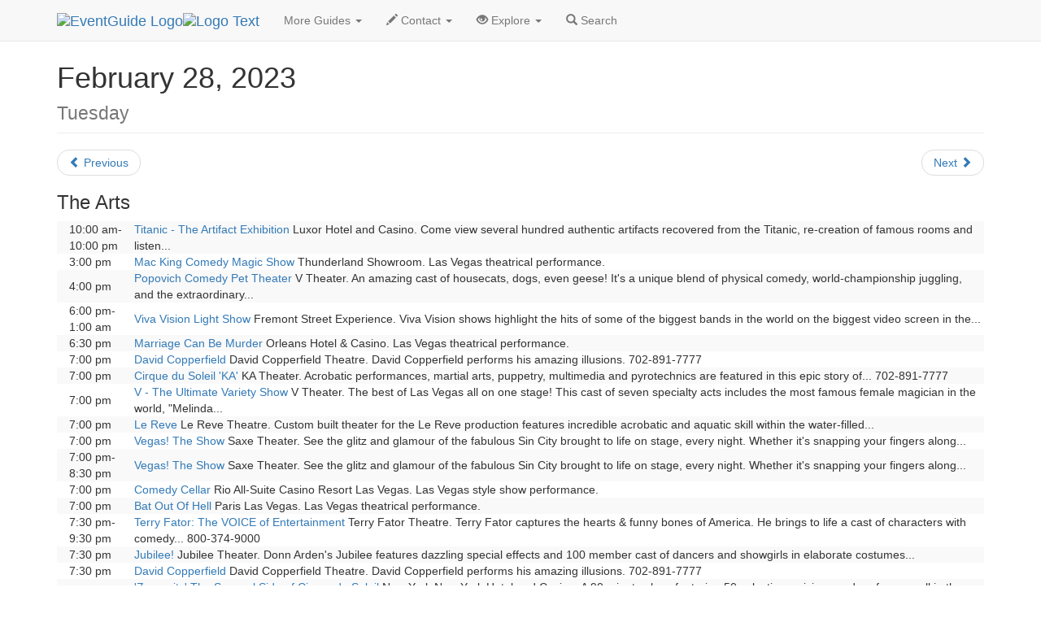

--- FILE ---
content_type: text/html
request_url: https://eventguide.com/lasvegas/days/2023/02/28.htm
body_size: 5163
content:
<!DOCTYPE html><html lang=en><head><title>2/28/2023 - Las Vegas Daily Calendar | EventGuide</title><meta charset="utf-8"><meta name=viewport content="width=device-width, initial-scale=1"><meta name=description content="This is a Calendar of Las Vegas Events for 2/28/2023, with links to Profile Pages for each listing"><meta name=keywords content="2/28/2023,calendar,events,listings,times,Las Vegas"><link rel=stylesheet href="//maxcdn.bootstrapcdn.com/bootstrap/3.3.4/css/bootstrap.min.css"><script src="//ajax.googleapis.com/ajax/libs/jquery/1.11.1/jquery.min.js"></script><script src="//maxcdn.bootstrapcdn.com/bootstrap/3.3.4/js/bootstrap.min.js"></script><link rel=stylesheet type="text/css" href="//lib.nu/s/egn-day-std.v4.css"><script data-ad-client="ca-pub-1905353704192667" async src="https://pagead2.googlesyndication.com/pagead/js/adsbygoogle.js"></script></head><body><div class="navbar navbar-default navbar-fixed-top" role=navigation><div class=container><div class=navbar-header><button type=button class=navbar-toggle data-toggle=collapse data-target=".navbar-collapse"><span class=sr-only>Toggle navigation</span><span class=icon-bar></span><span class=icon-bar></span><span class=icon-bar></span></button><div class=navbar-brand><a href=https://www.eventguide.com><img class="hidden-xs hidden-sm" src=//lib.nu/g/l/eg_cir_50x50.png alt="EventGuide Logo"><img src=//lib.nu/g/l/eg_txt_255x50.png alt="Logo Text"></a></div></div><div class="collapse navbar-collapse"><ul class="nav navbar-nav"><li class=dropdown><a href=# class=dropdown-toggle data-toggle=dropdown>More Guides <span class=caret></span></a><ul class=dropdown-menu><li><a href=http://las.vegas.metroguide.com>MetroGuide</a></li><li><a href=http://las.vegas.diningguide.com>DiningGuide</a></li><li><a href=http://las.vegas.hotelguide.net>HotelGuide</a></li><li><a href=http://las.vegas.retailguide.com>RetailGuide</a></li><li><a href=http://las.vegas.nightguide.com>NightGuide</a></li><li><a href=http://attractionguide.com/las_vegas/>AttractionGuide</a></li></ul></li><li class=dropdown><a href=# class=dropdown-toggle data-toggle=dropdown><span class="glyphicon glyphicon-pencil hidden-sm"></span> Contact <span class=caret></span></a><ul class=dropdown-menu><li><a href="https://www.metroguide.com/forms/company/contact-us.asp?s=eg%7Cday%7Clas&amp;p=hnv">Write To Us</a></li><li><a href="https://www.metroguide.com/forms/eventguide/add-event.asp?s=eg%7Cday%7Clas&amp;p=hnv">Add Event (Free)</a></li><li><a href="http://forms.metromanager.com/asp/EventG.U.I.-de_inaccurate_listing.asp?s=eg%7Cday%7Clas&amp;p=hnv">Report Innacurate Event</a></li><li><a href="https://www.metroguide.com/forms/eventguide/today_signup.asp?s=eg%7Cday%7Clas&amp;p=hnv">Newsletter Signup</a></li></ul></li><li class=dropdown><a href=# class=dropdown-toggle data-toggle=dropdown><span class="glyphicon glyphicon-eye-open hidden-sm"></span> Explore <span class=caret></span></a><ul class=dropdown-menu><li><a href="http://cgi.eventsmanager.com/today.asp?p_base=las.vegas">Today's Events</a></li><li><a href=../../../events_by_alpha.htm>Alphabetical</a></li><li><a href=http://rss.metrodata.com/eventguide-lasvegas-today.xml>RSS</a></li><li><a href=../../../../today/default.htm>List of Holidays</a></li></ul></li><li><a href="https://www.metroguide.com/search/scripts/event_search.asp?u_metro_id=las"><span class="glyphicon glyphicon-search"></span> Search</a></li></ul></div></div></div><div class=container><div class=row><div class=col-md-12><ul class=breadcrumb><li><a href=http://metroguide.net>MetroGuide.Network</a></li><li><a href=http://eventguide.com>EventGuide</a></li><li><a href=../../../default.htm>Las Vegas</a></li><li><a href=../../../months/2023/02.htm>February 2023</a></li><li class=active>Daily List</li></ul><h1 class=page-header>February 28, 2023<br><small>Tuesday</small></h1><ul class=pager><li class=previous><a href=27.htm><span class="glyphicon glyphicon-chevron-left"></span> Previous</a></li><li class=next><a href=../03/01.htm>Next <span class="glyphicon glyphicon-chevron-right"></span></a></li></ul><h3>The Arts</h3><table class="rsTb table-responsive table-striped"><tr><td class="col-md-1">10:00 am-<br>10:00 pm</td><td><a href=../../../d/501771.htm>Titanic - The Artifact Exhibition</a>  Luxor Hotel and Casino. Come view several hundred authentic artifacts recovered from the Titanic, re-creation of famous rooms and listen...</td></tr><tr><td class="col-md-1">3:00 pm</td><td><a href=../../../d/506427.htm>Mac King Comedy Magic Show</a>  Thunderland Showroom. Las Vegas theatrical performance.</td></tr><tr><td class="col-md-1">4:00 pm</td><td><a href=../../../d/500921.htm>Popovich Comedy Pet Theater</a>  V Theater. An amazing cast of housecats, dogs, even geese! It's a unique blend of physical comedy, world-championship juggling, and the extraordinary...</td></tr><tr><td class="col-md-1">6:00 pm-<br>1:00 am</td><td><a href=../../../d/505186.htm>Viva Vision Light Show</a>  Fremont Street Experience. Viva Vision shows highlight the hits of some of the biggest bands in the world on the biggest video screen in the...</td></tr><tr><td class="col-md-1">6:30 pm</td><td><a href=../../../d/506949.htm>Marriage Can Be Murder</a>  Orleans Hotel & Casino. Las Vegas theatrical performance.</td></tr><tr><td class="col-md-1">7:00 pm</td><td><a href=../../../d/500170.htm>David Copperfield</a>  David Copperfield Theatre. David Copperfield performs his amazing illusions. 702-891-7777</td></tr><tr><td class="col-md-1">7:00 pm</td><td><a href=../../../d/500591.htm>Cirque du Soleil 'KA'</a>  KA Theater. Acrobatic performances, martial arts, puppetry, multimedia and pyrotechnics are featured in this epic story of... 702-891-7777</td></tr><tr><td class="col-md-1">7:00 pm</td><td><a href=../../../d/500740.htm>V - The Ultimate Variety Show</a>  V Theater. The best of Las Vegas all on one stage! This cast of seven specialty acts includes the most famous female magician in the world, "Melinda...</td></tr><tr><td class="col-md-1">7:00 pm</td><td><a href=../../../d/502059.htm>Le Reve</a>  Le Reve Theatre. Custom built theater for the Le Reve production features incredible acrobatic and aquatic skill within the water-filled...</td></tr><tr><td class="col-md-1">7:00 pm</td><td><a href=../../../d/502802.htm>Vegas! The Show</a>  Saxe Theater. See the glitz and glamour of the fabulous Sin City brought to life on stage, every night. Whether it's snapping your fingers along...</td></tr><tr><td class="col-md-1">7:00 pm-<br>8:30 pm</td><td><a href=../../../d/502802.htm>Vegas! The Show</a>  Saxe Theater. See the glitz and glamour of the fabulous Sin City brought to life on stage, every night. Whether it's snapping your fingers along...</td></tr><tr><td class="col-md-1">7:00 pm</td><td><a href=../../../d/505521.htm>Comedy Cellar</a>  Rio All-Suite Casino Resort Las Vegas. Las Vegas style show performance.</td></tr><tr><td class="col-md-1">7:00 pm</td><td><a href=../../../d/506731.htm>Bat Out Of Hell</a>  Paris Las Vegas. Las Vegas theatrical performance.</td></tr><tr><td class="col-md-1">7:30 pm-<br>9:30 pm</td><td><a href=../../../d/500010.htm>Terry Fator: The VOICE of Entertainment</a>  Terry Fator Theatre. Terry Fator captures the hearts & funny bones of America. He brings to life a cast of characters with comedy... 800-374-9000</td></tr><tr><td class="col-md-1">7:30 pm</td><td><a href=../../../d/500051.htm>Jubilee!</a>  Jubilee Theater. Donn Arden's Jubilee features dazzling special effects and 100 member cast of dancers and showgirls in elaborate costumes...</td></tr><tr><td class="col-md-1">7:30 pm</td><td><a href=../../../d/500170.htm>David Copperfield</a>  David Copperfield Theatre. David Copperfield performs his amazing illusions. 702-891-7777</td></tr><tr><td class="col-md-1">7:30 pm</td><td><a href=../../../d/500556.htm>'Zumanity' The Sensual Side of Cirque du Soleil</a>  New York New York Hotel and Casino. A 90 minute show featuring 50 eclectic musicians and performers all in the name of love... 866-606-7111</td></tr><tr><td class="col-md-1">7:30 pm</td><td><a href=../../../d/505469.htm>Atomic Saloon Show</a>  Venetian Resort Hotel and Casino Las Vegas. Las Vegas theatrical performance.</td></tr><tr><td class="col-md-1">8:00 pm</td><td><a href=../../../d/500420.htm>LA Comedy Club</a>  L.A. Comedy Club. Open nightly for performances by different comedians. 702-547-5300</td></tr><tr><td class="col-md-1">8:00 pm</td><td><a href=../../../d/500773.htm>Carrot Top</a>  Atrium Showroom. Performing live in concert with his hilarious trunk of odd inventions. Must be 18 years or older... 702-262-4400</td></tr><tr><td class="col-md-1">8:00 pm</td><td><a href=../../../d/502809.htm>Absinthe</a>  Spiegeltent. Featuring comedy and extraordinary feats done by an over the top cast. The schedule shown may not list all performances...</td></tr><tr><td class="col-md-1">8:30 pm</td><td><a href=../../../d/500740.htm>V - The Ultimate Variety Show</a>  V Theater. The best of Las Vegas all on one stage! This cast of seven specialty acts includes the most famous female magician in the world, "Melinda...</td></tr><tr><td class="col-md-1">8:30 pm-<br>10:00 pm</td><td><a href=../../../d/503914.htm>Zombie Burlesque</a>  V Theater. With comedy, variety acts, a live big band and a cast of characters, Zombie Burlesque takes place in Las Vegas during... 702-260-7200</td></tr><tr><td class="col-md-1">9:00 pm</td><td><a href=../../../d/502130.htm>Amazing Johnathan</a>  Krave Nightclub. This fusion of comedy and magic will keep audiences on the edge of their seats.</td></tr><tr><td class="col-md-1">9:00 pm-<br>10:30 pm</td><td><a href=../../../d/502802.htm>Vegas! The Show</a>  Saxe Theater. See the glitz and glamour of the fabulous Sin City brought to life on stage, every night. Whether it's snapping your fingers along...</td></tr><tr><td class="col-md-1">9:30 pm</td><td><a href=../../../d/500420.htm>LA Comedy Club</a>  L.A. Comedy Club. Open nightly for performances by different comedians. 702-547-5300</td></tr><tr><td class="col-md-1">9:30 pm</td><td><a href=../../../d/500591.htm>Cirque du Soleil 'KA'</a>  KA Theater. Acrobatic performances, martial arts, puppetry, multimedia and pyrotechnics are featured in this epic story of... 702-891-7777</td></tr><tr><td class="col-md-1">9:30 pm</td><td><a href=../../../d/502059.htm>Le Reve</a>  Le Reve Theatre. Custom built theater for the Le Reve production features incredible acrobatic and aquatic skill within the water-filled...</td></tr><tr><td class="col-md-1">10:00 pm</td><td><a href=../../../d/500170.htm>David Copperfield</a>  David Copperfield Theatre. David Copperfield performs his amazing illusions. 702-891-7777</td></tr><tr><td class="col-md-1">10:00 pm</td><td><a href=../../../d/500556.htm>'Zumanity' The Sensual Side of Cirque du Soleil</a>  New York New York Hotel and Casino. A 90 minute show featuring 50 eclectic musicians and performers all in the name of love... 866-606-7111</td></tr><tr><td class="col-md-1">10:00 pm</td><td><a href=../../../d/500717.htm>George Wallace</a>  Donny & Marie Showroom. George Wallace performing live in concert. Must be 5 years of age or older.</td></tr><tr><td class="col-md-1">10:00 pm</td><td><a href=../../../d/501485.htm>Marc Savard Comedy Hypnosis</a>  V Theater. You can see the show or BE the show! Watch hilarious audience volunteers live on stage as hypnotist Marc Savard controls... 702-785-5555</td></tr><tr><td class="col-md-1">10:00 pm</td><td><a href=../../../d/501529.htm>X Burlesque</a>  Bugsy's Cabaret. X Burlesque features performances by six beautiful dancers set to music by todays hottest artists. Must be... 702-733-3333</td></tr><tr><td class="col-md-1">10:30 pm</td><td><a href=../../../d/500051.htm>Jubilee!</a>  Jubilee Theater. Donn Arden's Jubilee features dazzling special effects and 100 member cast of dancers and showgirls in elaborate costumes...</td></tr></table><h3>For Children</h3><table class="rsTb table-responsive"><tr><td class="col-md-1">11:00 am</td><td><a href=../../../d/500015.htm>Circus Circus' Live Circus Acts</a>  Circus Circus Las Vegas. World famous circus acts performed live throughout the day. Different acts perform every half hour, highlighting...</td></tr></table><h3>Community</h3><table class="rsTb table-responsive table-striped"><tr><td class="col-md-1">10:00 am-<br>10:00 pm</td><td><a href=../../../d/501770.htm>Bodies - The Exhibition</a>  Luxor Hotel and Casino. The Exhibition provides an up-close look inside our skeletal, muscular, respiratory, and circulatory systems...</td></tr><tr><td class="col-md-1">10:00 am-<br>8:00 pm</td><td><a href=../../../d/503247.htm>Shark Reef Aquarium</a>  Mandalay Bay Resort & Casino. Come up close to over 2,000 animals in 1.6 million gallons of water, including sharks of all kinds, along with...</td></tr><tr><td class="col-md-1">3:00 pm</td><td><a href=../../../d/501098.htm>Stripper 101 Class</a>  Planet Hollywood Resort & Casino. Learn pole dancing and sexy moves from real Las Vegas strippers. Featured on E! News and... 702-260-7200</td></tr><tr><td class="col-md-1">4:30 pm</td><td><a href=../../../d/501098.htm>Stripper 101 Class</a>  Planet Hollywood Resort & Casino. Learn pole dancing and sexy moves from real Las Vegas strippers. Featured on E! News and... 702-260-7200</td></tr><tr><td class="col-md-1">8:00 pm-<br>9:00 pm</td><td><a href=../../../d/501003.htm>Beginning Salsa Lesson</a>  Dance Attack Studio. Enjoy easy to learn and fun to do salsa dancing techniques every Tuesdays and Thursdays beginning April 17th. The first...</td></tr></table><h3>Miscellaneous</h3><table class="rsTb table-responsive"><tr><td class="col-md-1">10:00 am</td><td><a href=../../../d/500293.htm>Madame Tussauds Wax Museum</a>  Madame Tussauds Las Vegas. Features wax portraits of entertainers and sports figures of the past and present. Some include Mel Gibson, Joe...</td></tr></table><h3>Nightlife</h3><table class="rsTb table-responsive table-striped"><tr><td class="col-md-1">4:00 pm-<br>8:00 pm</td><td><a href=../../../d/503246.htm>Happy Hour at Times Square</a>  The Bar at Times Square. Featuring $5 Heineken drafts, $5 house wine, $5 specialty cocktails, $5 shooters and 50% off select food items
...</td></tr><tr><td class="col-md-1">8:00 pm-<br>2:00 am</td><td><a href=../../../d/500083.htm>Dueling Piano Show</a>  The Bar at Times Square. Come and sing-a-long with the New York Piano Duos. 702-740-6969</td></tr><tr><td class="col-md-1">8:00 pm-<br>6:00 am</td><td><a href=../../../d/500632.htm>Enchanted Tuesdays</a>  Goodtimes NightClub. Enchanted Tuesdays is a weekly event for all communities promoting safe sex, drug addiction, gambling... 702-296-7224</td></tr><tr><td class="col-md-1">8:00 pm</td><td><a href=../../../d/501103.htm>Chippendales The Show</a>  Chippendales Theater. The ultimate ladies show featuring 12 male dancers showing off their physically fit bodies to the delight of the female...</td></tr><tr><td class="col-md-1">9:00 pm</td><td><a href=../../../d/500434.htm>Thunder From Down Under</a>  Thunderland Showroom. Starring Australian male dancers. Ages 18-20 must be accompanied by adult. 702-597-7700</td></tr><tr><td class="col-md-1">10:00 pm</td><td><a href=../../../d/500050.htm>EDEN Nights</a>  Studio 54. The Erotically Delicious Entertainers Night includes complimentary admissions for for those in the Las Vegas entertainment industry...</td></tr><tr><td class="col-md-1">10:00 pm-<br>5:00 am</td><td><a href=../../../d/500802.htm>Temple Tuesday</a>  Tao Restaurant & Nightclub.  702-388-8588</td></tr></table>
<script async src="//pagead2.googlesyndication.com/pagead/js/adsbygoogle.js"></script>
<!-- egn_responsive.002.180926 -->
<ins class="adsbygoogle"
     style="display:block"
     data-ad-client="ca-pub-1905353704192667"
     data-ad-slot="7362341001"
     data-ad-format="auto"
     data-full-width-responsive="true"></ins>
<script>
(adsbygoogle = window.adsbygoogle || []).push({});
</script></div></div><div class=row><div class=col-md-12><ul class=breadcrumb id=bc2Ul><li><a href=http://metroguide.net>MetroGuide.Network</a></li><li><a href=http://eventguide.com>EventGuide</a></li><li><a href=../../../default.htm>Las Vegas</a></li><li><a href=../../../months/2023/02.htm>February 2023</a></li><li class=active>Daily List</li></ul></div></div></div><footer style="background-color:#EFEFFA;"><div class=container><div class=row><div class=col-md-3><h4>Corporate</h4><ul class=list-unstyled><li><a href=http://metroguide-inc.com/about.network.html>About Us</a></li><li><a href=http://metroguide-inc.com/terms.html>Terms &amp; Conditions</a></li><li><a href=http://metroguide-inc.com/privacy.html>Privacy Policy</a></li></ul></div><div class=col-md-3><h4>Explore</h4><ul class=list-unstyled><li><a href="http://cgi.eventsmanager.com/today.asp?p_base=las.vegas">Today's Events</a></li><li><a href=../../../events_by_alpha.htm>Alphabetical</a></li><li><a href=http://rss.metrodata.com/eventguide-lasvegas-today.xml>RSS</a></li><li><a href=../../../../today/default.htm>List of Holidays</a></li></ul></div><div class=col-md-3><h4>Other Guides</h4><ul class=list-unstyled><li><a href=http://las.vegas.metroguide.com>MetroGuide</a></li><li><a href=http://las.vegas.diningguide.com>DiningGuide</a></li><li><a href=http://las.vegas.hotelguide.net>HotelGuide</a></li><li><a href=http://las.vegas.retailguide.com>RetailGuide</a></li><li><a href=http://las.vegas.nightguide.com>NightGuide</a></li><li><a href=http://attractionguide.com/las_vegas/>AttractionGuide</a></li></ul></div><div class=col-md-3><h4>Contacts</h4><ul class=list-unstyled><li><a href="https://www.metroguide.com/search/scripts/event_search.asp?u_metro_id=las">Search Form</a></li><li><a href="https://www.metroguide.com/forms/company/contact-us.asp?s=eg%7Cday%7Clas&amp;p=ftr">Write to Us</a></li><li><a href="https://www.metroguide.com/forms/eventguide/add-event.asp?s=eg%7Cday%7Clas&amp;p=ftr">Event G.U.I.</a></li><li><a href="http://forms.metromanager.com/asp/EventG.U.I.-de_inaccurate_listing.asp?s=eg%7Cday%7Clas&amp;p=ftr">Report an Inaccurate Event</a></li><li><a href="https://www.metroguide.com/forms/eventguide/today_signup.asp?s=eg%7Cday%7Clas&amp;p=ftr">Free Holiday Newsletter</a></li></ul></div></div><div class=row><div class="col-md-12 text-muted credit small"><a href=http://metroguide.net><img id=mnIm src=//lib.nu/g/l/mgn_36c.png alt="MN logo"></a><p><i>&copy; 1996-2022, <a href=http://metroguide.com>MetroGuide.com</a></i> All Rights Reserved.</p><p>EventGuide, EventGuide Network, EventGuide Today, VenueGuide, TheaterGuide, TheatreGuide, PlaceGuide, ArenaGuide, and the phrase &quot;What in the world do you want to do today?&quot; are service marks of MetroGuide.com, Inc.<br>All other trademarks are the property of their respective owners. The eventguide.com domain is used under license.</p></div></div></div></footer></body></html>


--- FILE ---
content_type: text/html; charset=utf-8
request_url: https://www.google.com/recaptcha/api2/aframe
body_size: 268
content:
<!DOCTYPE HTML><html><head><meta http-equiv="content-type" content="text/html; charset=UTF-8"></head><body><script nonce="7mb6u3xRLDN-Q3Xt1hFRug">/** Anti-fraud and anti-abuse applications only. See google.com/recaptcha */ try{var clients={'sodar':'https://pagead2.googlesyndication.com/pagead/sodar?'};window.addEventListener("message",function(a){try{if(a.source===window.parent){var b=JSON.parse(a.data);var c=clients[b['id']];if(c){var d=document.createElement('img');d.src=c+b['params']+'&rc='+(localStorage.getItem("rc::a")?sessionStorage.getItem("rc::b"):"");window.document.body.appendChild(d);sessionStorage.setItem("rc::e",parseInt(sessionStorage.getItem("rc::e")||0)+1);localStorage.setItem("rc::h",'1768895753885');}}}catch(b){}});window.parent.postMessage("_grecaptcha_ready", "*");}catch(b){}</script></body></html>